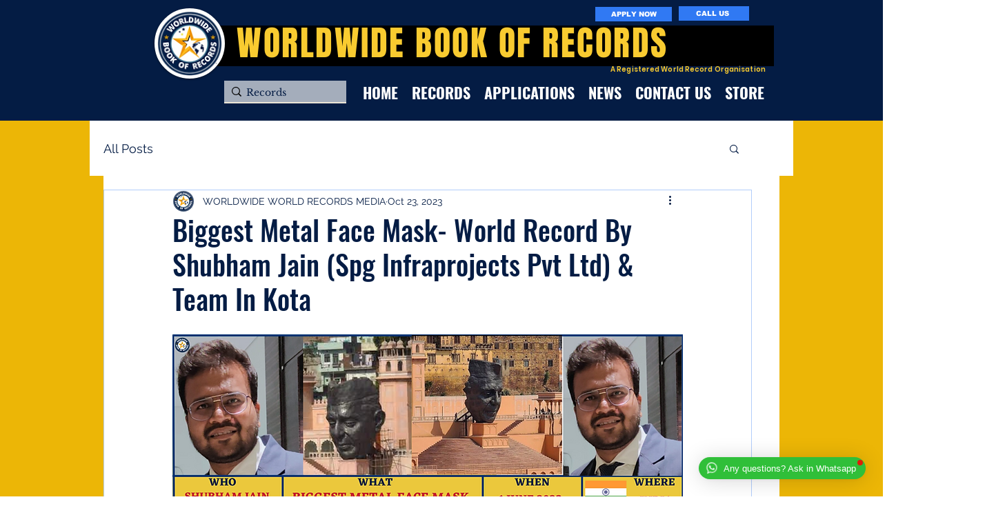

--- FILE ---
content_type: text/css; charset=utf-8
request_url: https://www.worldwideworldrecords.com/_serverless/pro-gallery-css-v4-server/layoutCss?ver=2&id=4n2t3-not-scoped&items=3393_737_500&container=1990.765625_740_665_720&options=gallerySizeType:px%7CenableInfiniteScroll:true%7CtitlePlacement:SHOW_ON_HOVER%7ChasThumbnails:false%7CimageMargin:5%7CgalleryLayout:6%7CisVertical:false%7CgallerySizePx:300%7CcubeType:fill%7CgalleryThumbnailsAlignment:none
body_size: -237
content:
#pro-gallery-4n2t3-not-scoped [data-hook="item-container"][data-idx="0"].gallery-item-container{opacity: 1 !important;display: block !important;transition: opacity .2s ease !important;top: 0px !important;left: 0px !important;right: auto !important;height: 502px !important;width: 740px !important;} #pro-gallery-4n2t3-not-scoped [data-hook="item-container"][data-idx="0"] .gallery-item-common-info-outer{height: 100% !important;} #pro-gallery-4n2t3-not-scoped [data-hook="item-container"][data-idx="0"] .gallery-item-common-info{height: 100% !important;width: 100% !important;} #pro-gallery-4n2t3-not-scoped [data-hook="item-container"][data-idx="0"] .gallery-item-wrapper{width: 740px !important;height: 502px !important;margin: 0 !important;} #pro-gallery-4n2t3-not-scoped [data-hook="item-container"][data-idx="0"] .gallery-item-content{width: 740px !important;height: 502px !important;margin: 0px 0px !important;opacity: 1 !important;} #pro-gallery-4n2t3-not-scoped [data-hook="item-container"][data-idx="0"] .gallery-item-hover{width: 740px !important;height: 502px !important;opacity: 1 !important;} #pro-gallery-4n2t3-not-scoped [data-hook="item-container"][data-idx="0"] .item-hover-flex-container{width: 740px !important;height: 502px !important;margin: 0px 0px !important;opacity: 1 !important;} #pro-gallery-4n2t3-not-scoped [data-hook="item-container"][data-idx="0"] .gallery-item-wrapper img{width: 100% !important;height: 100% !important;opacity: 1 !important;} #pro-gallery-4n2t3-not-scoped .pro-gallery-prerender{height:502px !important;}#pro-gallery-4n2t3-not-scoped {height:502px !important; width:740px !important;}#pro-gallery-4n2t3-not-scoped .pro-gallery-margin-container {height:502px !important;}#pro-gallery-4n2t3-not-scoped .pro-gallery {height:502px !important; width:740px !important;}#pro-gallery-4n2t3-not-scoped .pro-gallery-parent-container {height:502px !important; width:745px !important;}